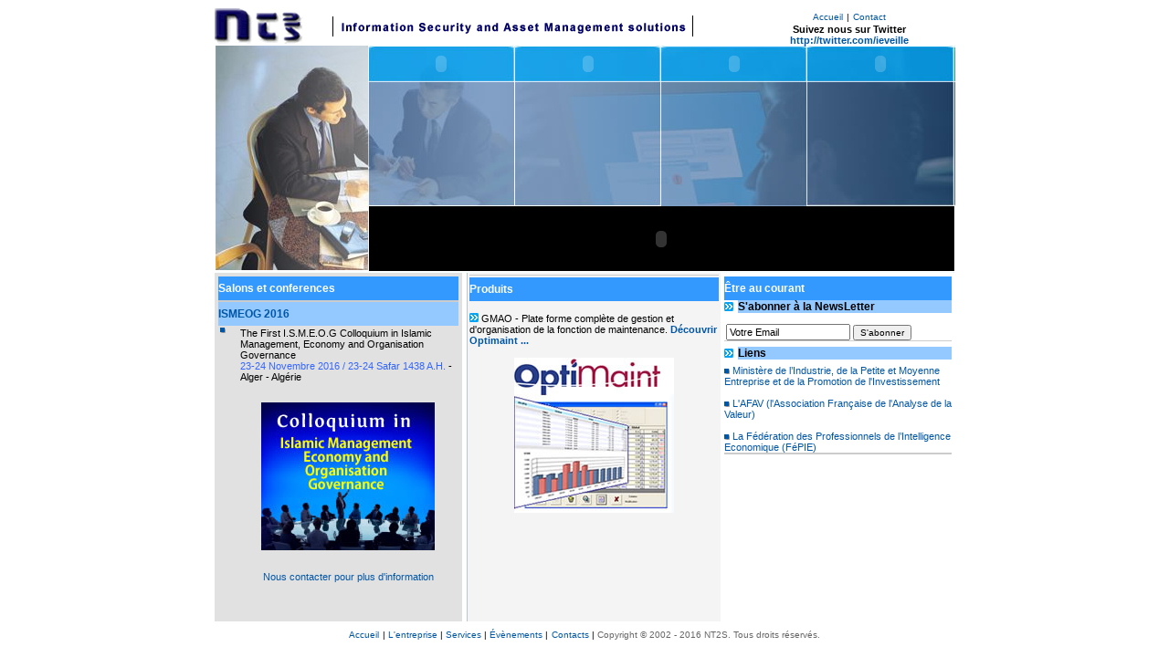

--- FILE ---
content_type: text/html
request_url: http://www.nt2s.net/
body_size: 18278
content:
<!DOCTYPE HTML PUBLIC "-//W3C//DTD HTML 4.01 Transitional//EN"
"http://www.w3.org/TR/html4/loose.dtd">
<html>
<head>
<meta name="verify-v1" content="WrDN8n7LAlEwir8bq0rZWQ67qGhOTABaJb1ZjOEm2ZM=" >
<meta http-equiv="Content-Type" content="text/html; charset=iso-8859-1">
<title>NT2S : Network Technology and Security Solutions</title>
<script type="text/JavaScript" src="runfoo.js"></script>
<link href="styles.css" rel="stylesheet" type="text/css">
</head>
<body>
<table width="811"  border="0" align="center" cellpadding="0" cellspacing="0">
  <tr>
    <td><table width="810"  border="0" cellspacing="0" cellpadding="0">
      <tr>
        <td width="128" valign="middle"><img src="interface/logo.gif" width="97" height="39"></td>
        <td width="452"><img src="interface/slogon.gif" width="396" height="23"></td>
        <td width="230"><div align="center"><a href="index.htm" class="menutop">Accueil</a> 
              <span class="txt10">|</span> <a href="contact.htm" class="menutop">Contact</a> 
              <strong class="txt11noir"><br>
              <strong>Suivez nous sur Twitter</strong></strong> <br>
              <strong class="txt11noir"><a href="http://twitter.com/ieveille"><strong>http://twitter.com/ieveille</strong></a></strong> 
            </div></td>
      </tr>
    </table></td>
  </tr>
  <tr>
    <td height="247" align="left" valign="top" class="fdheader"><div align="right">
      <table width="643" border="0" cellspacing="0" cellpadding="0">
        <tr>
          <td width="161" valign="top" background="interface/intro_1.jpg"><table width="161" border="0" cellspacing="0" cellpadding="0">
            <tr>
              <td height="40"><div align="center">
                 <script>RunFooTransparent("flash/titre1.swf", "140", "40", "", "");</script>
                      <noscript>
                      <object classid="clsid:D27CDB6E-AE6D-11cf-96B8-444553540000" codebase="http://download.macromedia.com/pub/shockwave/cabs/flash/swflash.cab#version=6,0,29,0" width="140" height="40">
                        <param name="movie" value="flash/titre1.swf">
                        <param name="quality" value="high">
                        <embed src="flash/titre1.swf" quality="high" pluginspage="http://www.macromedia.com/go/getflashplayer" type="application/x-shockwave-flash" width="140" height="40"></embed></object>
                      </noscript>
                    </div></td>
            </tr>
            <tr>
              <td height="136" valign="top"><img src="interface/spacer.gif" width="161" height="136"></td>
            </tr>
          </table></td>
          <td width="160" valign="top" background="interface/intro_2.jpg"><table width="160" border="0" cellspacing="0" cellpadding="0">
            <tr>
              <td height="40"><div align="center">
                  <script>RunFooTransparent("flash/titre2.swf", "148", "40", "", "");</script>
                  <noscript>
                  <object classid="clsid:D27CDB6E-AE6D-11cf-96B8-444553540000" codebase="http://download.macromedia.com/pub/shockwave/cabs/flash/swflash.cab#version=6,0,29,0" width="148" height="40">
                    <param name="movie" value="flash/titre2.swf">
                    <param name="quality" value="high">
                    <embed src="flash/titre2.swf" quality="high" pluginspage="http://www.macromedia.com/go/getflashplayer" type="application/x-shockwave-flash" width="148" height="40"></embed>
                  </object></noscript>
              </div></td>
            </tr>
            <tr>
              <td height="136" valign="top"><img src="interface/spacer.gif" width="160" height="136"></td>
            </tr>
          </table></td>
          <td width="159" valign="top" background="interface/intro_3.jpg"><table width="160" border="0" cellspacing="0" cellpadding="0">
            <tr>
              <td height="40"><div align="center">
                  <script>RunFooTransparent("flash/titre3.swf", "154", "40", "", "");</script>
                  <noscript>
                  <object classid="clsid:D27CDB6E-AE6D-11cf-96B8-444553540000" codebase="http://download.macromedia.com/pub/shockwave/cabs/flash/swflash.cab#version=6,0,29,0" width="154" height="40">
                    <param name="movie" value="flash/titre3.swf">
                    <param name="quality" value="high">
                    <embed src="flash/titre3.swf" quality="high" pluginspage="http://www.macromedia.com/go/getflashplayer" type="application/x-shockwave-flash" width="154" height="40"></embed>
                  </object>                  
                                    </noscript>
              </div></td>
            </tr>
            <tr>
              <td height="136" valign="top"><img src="interface/spacer.gif" width="160" height="136"></td>
            </tr>
          </table></td>
          <td width="160" valign="top" background="interface/intro_4.jpg"><table width="161" border="0" cellspacing="0" cellpadding="0">
            <tr>
              <td height="40"><div align="center">
                  <script>RunFooTransparent("flash/titre4.swf", "154", "40", "", "");</script>
                  <noscript>
                  <object classid="clsid:D27CDB6E-AE6D-11cf-96B8-444553540000" codebase="http://download.macromedia.com/pub/shockwave/cabs/flash/swflash.cab#version=6,0,29,0" width="154" height="40">
                    <param name="movie" value="flash/titre4.swf">
                    <param name="quality" value="high">
                    <embed src="flash/titre4.swf" quality="high" pluginspage="http://www.macromedia.com/go/getflashplayer" type="application/x-shockwave-flash" width="154" height="40"></embed>
                  </object>                  
                                    </noscript>
              </div></td>
            </tr>
            <tr>
              <td height="136" valign="top"><img src="interface/spacer.gif" width="161" height="136"></td>
            </tr>
          </table></td>
        </tr>
        <tr valign="middle" >
          <td height="72" colspan="4" background="interface/intro_titre.gif"><div align="center">
            <script>RunFooTransparent("flash/welcome.swf", "600", "70", "", "");</script><noscript>
			<object classid="clsid:D27CDB6E-AE6D-11cf-96B8-444553540000" codebase="http://download.macromedia.com/pub/shockwave/cabs/flash/swflash.cab#version=6,0,29,0" width="600" height="70">
                <param name="movie" value="flash/welcome.swf">
                <param name=quality value=high>
                <embed src="flash/welcome.swf" quality=high pluginspage="http://www.macromedia.com/shockwave/download/index.cgi?P1_Prod_Version=ShockwaveFlash" type="application/x-shockwave-flash" width="600" height="70"></embed>
           <h1>risk management, security tools, information management, competitive intelligence</h1></object></noscript>
          </div></td>
          </tr>
      </table>
    </div></td>
  </tr>
  <tr>
    <td height="26" align="center" valign="middle" class="fdmenuintro"><table width="811" border="0" cellspacing="0" cellpadding="0">
        <tr> 
          <td><img src="interface/spacer.gif" width="277" height="1"></td>
          <td><img src="interface/spacer.gif" width="277" height="1"></td>
          <td><img src="interface/spacer.gif" width="257" height="1"></td>
        </tr>
        <tr> 
          <td valign="top" background="interface/intro_fd1.gif"><table width="98%"  border="0" cellspacing="0" cellpadding="4">
              <tr> 
                <td valign="top" bgcolor="#E1E1E1"><table width="100%"  border="0" align="center" cellpadding="0" cellspacing="0">
                    <tr> 
                      <td valign="top" class="txt11blue"> <table width="100%" border="0" cellspacing="0" cellpadding="0">
                          <tr> 
                            <td height="26" bgcolor="#3399FF" > <div class="txt12noir"><strong><font color="#FFFFFF">Salons 
                        et conferences </font></strong></strong></div></td>
                          </tr>
                        </table></td>
                    </tr>
                    <tr valign="top" bgcolor="#CCCCCC" class="txt12noir"> 
                      <td colspan="2" bgcolor="#CCCCCC"><img src="interface/spacer.gif" width="50" height="1"></td>
                    </tr>
                    <tr valign="top" bgcolor="#CCCCCC" class="txt12noir"> 
                      <td colspan="2" bgcolor="#CCCCCC"><img src="interface/spacer.gif" width="50" height="1"></td>
                    </tr>
                    <tr valign="top" class="txt12noir"> 
                      <td height="26" valign="middle" bgcolor="#93C9FF" ><strong class="txt12noir"><a href="pdf/projet colloque_ismeog_2016.pdf" target="_blank" >ISMEOG 2016</a><a href="smpp/presentation_smpp1.htm" ></a></strong></td>
                    </tr>
                    <tr valign="top"  class="txt12noir"> 
                      <td > <table width="100%"  border="0" cellspacing="0" cellpadding="2">
                          <tr> 
                            <td width="21" valign="top"><span class="txt11noir"><strong><img src="interface/carre.gif" width="6" height="6"></strong></span></td>
                            <td width="248" class="txt11noir">The First I.S.M.E.O.G  Colloquium in
Islamic Management, Economy  and Organisation Governance<br> 
                              <span class="txt11noir"><font color="#3366FF">23-24 
                            Novembre 2016 / 23-24 Safar 1438 A.H. </font></span> - Alger - Alg&eacute;rie </td>
                          </tr>
                          <tr>
                            <td valign="top">&nbsp;</td>
                            <td class="txt11noir"><div align="center"></div></td>
                          </tr>
                          <tr>
                            <td valign="top">&nbsp;</td>
                            <td class="txt11noir"><div align="center"><em><a href="pdf/colloque_ismeog_2016.pdf"><img src="images/ismeog-2016.jpg" border="0"></a></em></div></td>
                          </tr>
                          <tr>
                            <td valign="top">&nbsp;</td>
                            <td class="txt11noir">&nbsp;</td>
                          </tr>
                          <tr>
                            <td valign="top">&nbsp;</td>
                            <td class="txt11noir"><div align="center"><a href="contact.htm">Nous contacter pour plus d'information</a></div></td>
                          </tr>
                          <tr>
                            <td valign="top">&nbsp;</td>
                            <td class="txt11noir">&nbsp;</td>
                          </tr>
                          <tr>
                            <td valign="top">&nbsp;</td>
                            <td class="txt11noir">&nbsp;</td>
                          </tr>                         
                        </table> </td>
                    </tr>
                  </table></td>
              </tr>
            </table></td>
          <td valign="top" bgcolor="#F4F4F4"> 
            <table width="100%"  border="0" cellspacing="2" cellpadding="0" >
              <tr> 
                <td bgcolor="#CCCCCC"><img src="interface/spacer.gif" width="50" height="1"></td>
              </tr>
              <tr bgcolor="#3399FF"> 
                <td height="26"  class="txt12noir"> <strong><font color="#FFFFFF">Produits</font></strong></td>
              </tr>
              <tr> 
                <td valign="top" class="txt11noir"> <div align="left"> 
                    <p><span class="txt11noir" align="justify"><strong><a href="#" ><img src="interface/puce.jpg" width="10" height="10" border="0"></a></strong> 
                      GMAO - Plate forme compl&egrave;te de gestion et d'organisation 
                      de la fonction de maintenance. <span class="txtbase"><a href="http://www.laboratoire-gestion-entreprise.com/gmao_optimaint.htm" target="_blank"><strong>D&eacute;couvrir 
                      Optimaint ...</strong></a> </span></span></p>
                  </div></td>
              </tr>
              <tr> 
                <td class="txt12"><div align="center"><img src="gmao/images/optimaint_gmao.jpg" width="175" height="170"> 
                  </div></td>
              </tr>
              <tr> 
                <td >&nbsp;</td>
              </tr>
              <tr> 
                <td class="txt12">&nbsp;</td>
              </tr>
            </table></td>
          <td valign="top" background="interface/intro_fd4.gif"><table width="100%"  border="0" cellpadding="4" cellspacing="0">
              <tr> 
                <td width="241" valign="top" class="txt11noir"> <table width="100%" border="0" cellspacing="0" cellpadding="0">
                    <tr> 
                      <td height="26" > <div class="txt12noir"> 
                          <table width="100%" border="0" cellspacing="0" cellpadding="0">
                            <tr> 
                              <td height="26" bgcolor="#3399FF" > <div class="txt12noir"> 
                                  <font color="#FFFFFF">&Ecirc;tre au courant 
                                  </font> </div></td>
                            </tr>
                          </table>
                          <table width="100%"  border="0" cellspacing="0" cellpadding="0">
                            <tr> 
                              <td width="15"><strong><img src="interface/puce.jpg" width="10" height="10" border="0"></strong></td>
                              <td width="94%" bgcolor="#93C9FF" > <div class="txt12noir"> 
                                  S'abonner <strong><span class="txt12noir">à</span></strong> 
                                  la NewsLetter </div></td>
                            </tr>
                          </table>
                          <div align="left"> 
                            <form method="post" action="http://admin.nt2s.net/mail/newsletter/user/process.php?sExternalid=c81c81537aea5f2d294efe04ea2c1065" name="signup">
                              <fieldset style="padding:0; border:none">
                              <!--	Email field must be named "Email" -->
                              <div> 
                                <label for="label" class="txt11noir"><br>
                                </label>
                                <input name="Email" type="text" class="txt11noir" id="label" value="Votre Email" maxlength="30"/>
                                <input type="hidden" name="pommo_signup" value="true" />
                                <input name="submit" type="submit" class="txt10" value="S'abonner"/>
                              </div>
                              </fieldset>
                            </form>
                          </div>
                        </div></td>
                    </tr>
                    <tr> 
                      <td colspan="2" bgcolor="#CCCCCC"><img src="interface/spacer.gif" width="50" height="1"></td>
                    </tr>
                    <tr> 
                      <td height="26" ><table width="100%" border="0" cellspacing="0" cellpadding="0">
                          <tr> 
                            <td height="26"> <div class="txt12"> 
                                <table width="100%"  border="0" cellspacing="0" cellpadding="0">
                                  <tr> 
                                    <td width="15"><strong><img src="interface/puce.jpg" width="10" height="10" border="0"></strong></td>
                                    <td width="234" bgcolor="#93C9FF" class="txt11noir"> 
                                      <div class="txt12noir"> Liens</div></td>
                                  </tr>
                                </table>
                              </div></td>
                          </tr>
                        </table></td>
                    </tr>
                    <tr> 
                      <td height="26" class="txt11noir" > <img src="interface/carre.gif" width="6" height="6"> 
                        <strong class="txt11noir"><a href="http://www.mipi.dz/" target="_blank">Minist&egrave;re 
                        de l&#8217;Industrie, de la Petite et Moyenne Entreprise 
                        et de la Promotion de l'Investissement</a></strong> <br> 
                        <br> <img src="interface/carre.gif" width="6" height="6" border="0"> 
                        <a href="http://www.afav.eu/" target="_blank">L'AFAV (l'Association 
                        Fran&ccedil;aise de l'Analyse de la Valeur)</a><br> <br> 
                        <img src="interface/carre.gif" width="6" height="6" border="0"> 
                        <a href="http://www.synfie.fr/" target="_blank">La F&eacute;d&eacute;ration 
                        des Professionnels de l&#8217;Intelligence Economique 
                        (F&eacute;PIE)</a> </td>
                    </tr>
                    <tr> 
                      <td colspan="2" bgcolor="#CCCCCC"><img src="interface/spacer.gif" width="50" height="1"></td>
                    </tr>
                    <tr> 
                      <td colspan="2" bgcolor="#CCCCCC"><img src="interface/spacer.gif" width="50" height="1"></td>
                    </tr>
                  </table></td>
              </tr>             
            </table></td>
        </tr>
      </table></td>
  </tr>
  <tr>
    <td height="26" align="center" valign="middle"><table width="100%"  border="0" cellspacing="0" cellpadding="0">
      <tr>
        <td><div align="center"><a href="index.htm" class="menutop">Accueil</a> 
              <span class="txt10">| <a href="#" class="menutop">L'entreprise</a> 
              | <a href="services/index.htm" class="menutop"></a><a href="#" class="menutop">Services</a> 
              | <a href="#" class="menutop">Évènements</a> |</span> <a href="contact.htm" class="menutop">Contacts</a><span class="txt10"> 
              | </span><span class="baseline">Copyright &copy; 2002 - 2016 NT2S. 
              Tous droits r&eacute;serv&eacute;s.</span> </div></td>
      </tr>
    </table></td>
  </tr>
</table>
</body>
</html>


--- FILE ---
content_type: text/css
request_url: http://www.nt2s.net/styles.css
body_size: 5206
content:
td .menutopn a{
	font-family: Verdana, Arial, Helvetica, sans-serif;
	font-size: 11px;
	color: #ffffff;
	text-decoration: none;
}
td menutopn:hover a{
	font-family: Verdana, Arial, Helvetica, sans-serif;
	font-size: 11px;
	color: #ffffff;
	text-decoration: underline;
}
.fdheadern {
	background-image: url(interfaces/nt2s-evenements.jpg);
	background-repeat: no-repeat;
	background-position: center top;
}
.fdheader {
	background-image: url(interface/view.jpg);
	background-repeat: no-repeat;
	background-position: center top;
}
td .menuevenement {
	font-family: Verdana, Arial, Helvetica, sans-serif;
	font-size: 11px;
	color: #ffffff;
	text-decoration: none;
}
td .menuevenement a{
	font-family: Verdana, Arial, Helvetica, sans-serif;
	font-size: 11px;
	font-weight: bold;
	color: #ffffff;
	text-decoration: none;
}
td .menuevenement:hover a{
	font-family: Verdana, Arial, Helvetica, sans-serif;
	font-size: 11px;
	color: #ffffff;
	font-weight: bold;
	text-decoration: underline;
}
.menutop {
	font-family: Verdana, Arial, Helvetica, sans-serif;
	font-size: 10px;
	color: #000000;
	text-decoration: underline;
}
.menutop:hover {
	font-family: Verdana, Arial, Helvetica, sans-serif;
	font-size: 10px;
	color: #000000;
	text-decoration: none;
}
.txt10 {
	font-family: Verdana, Arial, Helvetica, sans-serif;
	font-size: 10px;
	color: #000000;
	text-decoration: none;
}
.fdmenuintro {
	background-image: url(interface/intro_menu.jpg);
	background-repeat: no-repeat;
	background-position: center top;
}
.txt12 {
	font-family: Verdana, Arial, Helvetica, sans-serif;
	font-size: 12px;
	font-weight: bold;
	color: #FFFFFF;
	text-align: left;
}
.txt12 a: {
	text-decoration: none;
	color: #FFFFFF;	
}
.txt12 a:visited {
	text-decoration: none;
	color: #FFFFFF;	
}
.txt12 a:hover {
	text-decoration: underline;
	color: #FFFFFF;	
}
.txt15gris {
	font-family: Verdana, Arial, Helvetica, sans-serif;
	font-size: 15px;
	font-weight: bold;
	color: #575957;
	text-align: left;

}
.baseline {
	font-family: Verdana, Arial, Helvetica, sans-serif;
	font-size: 10px;
	color: #666666;
}
.fdmenuinterface {
	background-image: url(interface/interface_menu.jpg);
	background-repeat: no-repeat;
	background-position: center top;
}
.menu {
	font-family: Verdana, Arial, Helvetica, sans-serif;
	font-size: 11px;
	font-style: normal;
	font-weight: bold;
	font-variant: small-caps;
	color: #FFFFFF;
	text-decoration: none;
}
.menu:hover {
	font-family: Verdana, Arial, Helvetica, sans-serif;
	font-size: 11px;
	font-style: normal;
	font-weight: bold;
	font-variant: small-caps;
	color: #00A4F2;
	text-decoration: none;
}

.menu:visited {
	font-family: Verdana, Arial, Helvetica, sans-serif;
	font-size: 11px;
	font-style: normal;
	font-weight: bold;
	font-variant: small-caps;
	color: #FFFFFF;
	text-decoration: none;
}
.ask {
	font-family: Verdana, Arial, Helvetica, sans-serif;
	font-size: 15px;
	font-weight: bold;
	color: #FF9900;
}
.txt11blue {
	font-family: Verdana, Arial, Helvetica, sans-serif;
	font-size: 11px;
	font-weight: bold;
	color: #00A4F2;
	text-decoration: none;
	text-align: left;

}
.txt11noir {
	font-family: Verdana, Arial, Helvetica, sans-serif;
	font-size: 11px;
	color: #000000;
	font-weight: normal;

}
.clickhere {
	font-family: Verdana, Arial, Helvetica, sans-serif;
	font-size: 11px;
	color: #333399;
	text-decoration: underline;
	font-weight: bold;
}
.titre {
	font-family: Verdana, Arial, Helvetica, sans-serif;
	font-size: 16px;
	font-weight: bold;
	color: #314B80;
}
.txt11blue2 {
	font-family: Verdana, Arial, Helvetica, sans-serif;
	font-size: 11px;
	color: #0056A6;
}
.sousmenu {
	font-family: Verdana, Arial, Helvetica, sans-serif;
	font-size: 10px;
	font-weight: bold;
	color: #FFFFFF;
	text-decoration: none;
	font-variant: small-caps;
}
.cadre {
	border: 1px solid #7A96DF;
}
a:link {
	text-decoration: none;
	color: #0056A6;	
}
a:hover {
	text-decoration: underline;
	color: #FF6633;

}
a:visited {
	text-decoration: none;
	color: #0056A6;	

}
.titre14red {
	font-family: Verdana, Arial, Helvetica, sans-serif;
	font-size: 15px;
	font-weight: bold;
	color: #FF6633;
	text-decoration: none;
}
.soustitreblue {
	font-family: Verdana, Arial, Helvetica, sans-serif;
	font-size: 12px;
	color: #3366CC;
}
.date {
	font-family: Verdana, Arial, Helvetica, sans-serif;
	font-size: 10px;
	font-weight: normal;
	color: #757575;
}
.datered {
	font-family: Verdana, Arial, Helvetica, sans-serif;
	font-size: 10px;
	font-weight: normal;
	color: #FF0000;
}
.titre16bleu {
	font-family: Verdana, Arial, Helvetica, sans-serif;
	font-size: 15px;
	font-weight: bold;
	color: #003366;
}
.txt12noir {
	font-family: Verdana, Arial, Helvetica, sans-serif;
	font-size: 12px;
	font-weight: bold;
	color: #000000;
}
.soustitreblue13 {
	font-family: Verdana, Arial, Helvetica, sans-serif;
	font-size: 13px;
	font-weight: bold;
	color: #3366cc;
}
.titrenoir13 {
	font-family: Verdana, Arial, Helvetica, sans-serif;
	font-size: 13px;
	font-weight: bold;
	color: #000000;
}
.txtred12 {
	font-family: Verdana, Arial, Helvetica, sans-serif;
	font-size: 12px;
	font-weight: bold;
	color: #ff6633;
}
.titre14blue {
	font-family: Verdana, Arial, Helvetica, sans-serif;
	font-size: 14px;
	font-weight: bold;
	color: #003366;
}


--- FILE ---
content_type: application/x-javascript
request_url: http://www.nt2s.net/runfoo.js
body_size: 1944
content:
// RunFoo avec balise NOEMBED pour le référencement
function RunFoo(swf, hauteur, largeur, couleur, nom) {
	document.write("<object classid=\"clsid:d27cdb6e-ae6d-11cf-96b8-444553540000\" codebase=\"http://fpdownload.macromedia.com/pub/shockwave/cabs/flash/swflash.cab#version=8,0,0,0\" width=\""+hauteur+"\" height=\""+largeur+"\" id=\""+nom+"\" align=\"middle\">\n");
	document.write("<param name=\"allowScriptAccess\" value=\"sameDomain\" />\n");
	document.write("<param name=\"movie\" value=\""+swf+"\" /><param name=\"quality\" value=\"high\" /><param name=\"bgcolor\" value=\""+couleur+"\" /><embed src=\""+swf+"\" quality=\"high\" bgcolor=\""+couleur+"\" width=\""+hauteur+"\" height=\""+largeur+"\" name=\""+nom+"\" align=\"middle\" allowScriptAccess=\"sameDomain\" type=\"application/x-shockwave-flash\" pluginspage=\"http://www.macromedia.com/go/getflashplayer\" />\n");
	document.write("</object>\n");
}
// RunFoo avec balise NOEMBED pour le référencement et Transparent
function RunFooTransparent(swf, hauteur, largeur, couleur, nom) {
	document.write("<object classid=\"clsid:d27cdb6e-ae6d-11cf-96b8-444553540000\" codebase=\"http://fpdownload.macromedia.com/pub/shockwave/cabs/flash/swflash.cab#version=8,0,0,0\" width=\""+hauteur+"\" height=\""+largeur+"\" id=\""+nom+"\" align=\"middle\">\n");
	document.write("<param name=\"allowScriptAccess\" value=\"sameDomain\" />\n");
	document.write("<param name=\"wmode\" value=\"transparent\" />\n");
	document.write("<param name=\"movie\" value=\""+swf+"\" /><param name=\"quality\" value=\"high\" /><param name=\"bgcolor\" value=\""+couleur+"\" /><embed src=\""+swf+"\" wmode=\"transparent\" quality=\"high\" bgcolor=\""+couleur+"\" width=\""+hauteur+"\" height=\""+largeur+"\" name=\""+nom+"\" align=\"middle\" allowScriptAccess=\"sameDomain\" type=\"application/x-shockwave-flash\" pluginspage=\"http://www.macromedia.com/go/getflashplayer\" />\n");
	document.write("</object>\n");
}